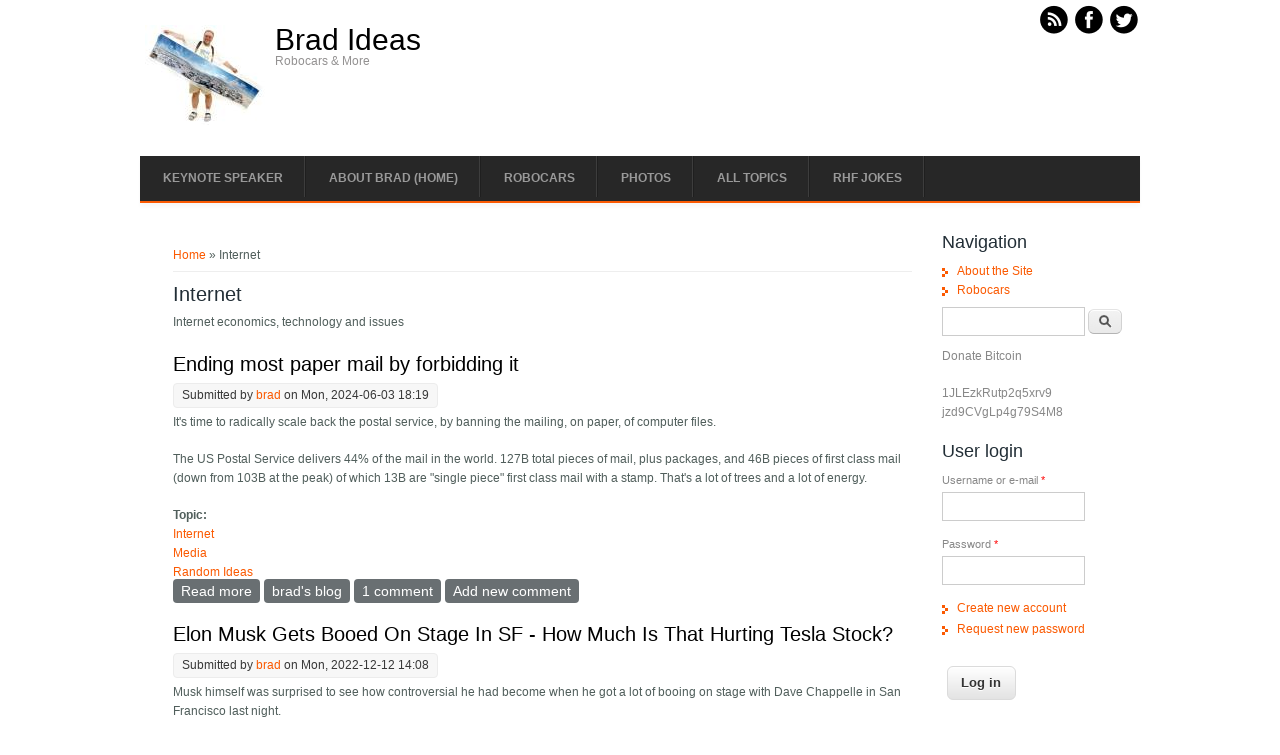

--- FILE ---
content_type: text/html; charset=utf-8
request_url: https://ideas.4brad.com/taxonomy/term/40
body_size: 11614
content:
<!DOCTYPE html>
<html>
<head>
<meta charset="utf-8" />
<meta name="viewport" content="width=device-width" />
<link rel="shortcut icon" href="https://ideas.4brad.com/favicon.ico" type="image/vnd.microsoft.icon" />
<link rel="alternate" type="application/rss+xml" title="RSS - Internet" href="https://ideas.4brad.com/taxonomy/term/40/feed" />
<meta name="description" content="Internet economics, technology and issues" />
<meta name="generator" content="Drupal 7 (https://www.drupal.org)" />
<link rel="canonical" href="https://ideas.4brad.com/taxonomy/term/40" />
<link rel="shortlink" href="https://ideas.4brad.com/taxonomy/term/40" />
<meta property="og:site_name" content="Brad Ideas" />
<meta property="og:type" content="article" />
<meta property="og:url" content="https://ideas.4brad.com/taxonomy/term/40" />
<meta property="og:title" content="Internet" />
<meta property="og:description" content="Internet economics, technology and issues" />
<meta itemprop="name" content="Internet" />
<meta itemprop="description" content="Internet economics, technology and issues" />
<title>Internet | Brad Ideas</title>
<style type="text/css" media="all">
@import url("https://ideas.4brad.com/modules/system/system.base.css?qkf68h");
@import url("https://ideas.4brad.com/modules/system/system.menus.css?qkf68h");
@import url("https://ideas.4brad.com/modules/system/system.messages.css?qkf68h");
@import url("https://ideas.4brad.com/modules/system/system.theme.css?qkf68h");
</style>
<style type="text/css" media="all">
@import url("https://ideas.4brad.com/modules/aggregator/aggregator.css?qkf68h");
@import url("https://ideas.4brad.com/modules/comment/comment.css?qkf68h");
@import url("https://ideas.4brad.com/modules/field/theme/field.css?qkf68h");
@import url("https://ideas.4brad.com/sites/all/modules/logintoboggan/logintoboggan.css?qkf68h");
@import url("https://ideas.4brad.com/modules/node/node.css?qkf68h");
@import url("https://ideas.4brad.com/modules/poll/poll.css?qkf68h");
@import url("https://ideas.4brad.com/modules/search/search.css?qkf68h");
@import url("https://ideas.4brad.com/modules/user/user.css?qkf68h");
@import url("https://ideas.4brad.com/modules/forum/forum.css?qkf68h");
@import url("https://ideas.4brad.com/sites/all/modules/views/css/views.css?qkf68h");
</style>
<style type="text/css" media="all">
@import url("https://ideas.4brad.com/sites/all/modules/ctools/css/ctools.css?qkf68h");
@import url("https://ideas.4brad.com/modules/taxonomy/taxonomy.css?qkf68h");
</style>
<style type="text/css" media="all">
@import url("https://ideas.4brad.com/sites/all/themes/business_responsive_theme/style.css?qkf68h");
@import url("https://ideas.4brad.com/sites/all/themes/business_responsive_theme/media.css?qkf68h");
</style>
<script type="text/javascript" src="https://ideas.4brad.com/misc/jquery.js?v=1.4.4"></script>
<script type="text/javascript" src="https://ideas.4brad.com/misc/jquery-extend-3.4.0.js?v=1.4.4"></script>
<script type="text/javascript" src="https://ideas.4brad.com/misc/jquery.once.js?v=1.2"></script>
<script type="text/javascript" src="https://ideas.4brad.com/misc/drupal.js?qkf68h"></script>
<script type="text/javascript" src="https://ideas.4brad.com/sites/all/modules/cleantalk/src/js/apbct-public.js?qkf68h"></script>
<script type="text/javascript" src="https://ideas.4brad.com/sites/all/themes/business_responsive_theme/js/custom.js?qkf68h"></script>
<script type="text/javascript">
<!--//--><![CDATA[//><!--
jQuery.extend(Drupal.settings, {"basePath":"\/","pathPrefix":"","ajaxPageState":{"theme":"business_responsive_theme","theme_token":"8t_NbQkHSbpKGFWdwf36AUx4-gRSxN3kNI6YxShdvUs","js":{"0":1,"misc\/jquery.js":1,"misc\/jquery-extend-3.4.0.js":1,"misc\/jquery.once.js":1,"misc\/drupal.js":1,"sites\/all\/modules\/cleantalk\/src\/js\/apbct-public.js":1,"sites\/all\/themes\/business_responsive_theme\/js\/custom.js":1},"css":{"modules\/system\/system.base.css":1,"modules\/system\/system.menus.css":1,"modules\/system\/system.messages.css":1,"modules\/system\/system.theme.css":1,"modules\/aggregator\/aggregator.css":1,"modules\/comment\/comment.css":1,"modules\/field\/theme\/field.css":1,"sites\/all\/modules\/logintoboggan\/logintoboggan.css":1,"modules\/node\/node.css":1,"modules\/poll\/poll.css":1,"modules\/search\/search.css":1,"modules\/user\/user.css":1,"modules\/forum\/forum.css":1,"sites\/all\/modules\/views\/css\/views.css":1,"sites\/all\/modules\/ctools\/css\/ctools.css":1,"modules\/taxonomy\/taxonomy.css":1,"sites\/all\/themes\/business_responsive_theme\/style.css":1,"sites\/all\/themes\/business_responsive_theme\/media.css":1}},"urlIsAjaxTrusted":{"\/taxonomy\/term\/40":true,"\/taxonomy\/term\/40?destination=taxonomy\/term\/40":true}});
//--><!]]>
</script>
<!--[if IE 8 ]>    <html class="ie8 ielt9"> <![endif]-->
<!--[if lt IE 9]><script src="http://html5shiv.googlecode.com/svn/trunk/html5.js"></script><![endif]-->
</head>
<body class="html not-front not-logged-in one-sidebar sidebar-second page-taxonomy page-taxonomy-term page-taxonomy-term- page-taxonomy-term-40">
	<div id="skip-link">
		<a href="#main-content" class="element-invisible element-focusable">Skip to main content</a>
	</div>
  		
<div id="header_wrapper">
  <div id="inner_header_wrapper">

    <header id="header" role="banner">
            <div class="social-icons">
       <ul>
        <li><a href="//rss.xml"><img src="/sites/all/themes/business_responsive_theme/images/rss.png" alt="RSS Feed"/></a></li>
        <li><a href="http://www.facebook.com/btempleton" target="_blank" rel="me"><img src="/sites/all/themes/business_responsive_theme/images/facebook.png" alt="Facebook"/></a></li>
        <li><a href="http://www.twitter.com/bradtem" target="_blank" rel="me"><img src="/sites/all/themes/business_responsive_theme/images/twitter.png" alt="Twitter"/></a></li>
       </ul>
      </div>
          <div id="logo"><a href="/" title="Home"><img src="https://ideas.4brad.com/mepic.jpg"/></a></div>
            <h1 id="site-title">
        <a href="/" title="Home">Brad Ideas</a>
        <div id="site-description">Robocars &amp; More</div>
      </h1>
      
    <div class="clear"></div>
    </header>

    <div class="menu_wrapper">
      <nav id="main-menu"  role="navigation">
        <a class="nav-toggle" href="#">Menu</a>
        <div class="menu-navigation-container">
          <ul class="menu"><li class="first leaf"><a href="https://www.templetons.com/brad/speaker.html" title="Book me as a speaker for your event">Keynote Speaker</a></li>
<li class="leaf"><a href="http://www.templetons.com/brad/" title="Non-blog home page for Brad Templeton">About Brad (Home)</a></li>
<li class="expanded"><a href="/topic/robocars" title="Robocar blog entries">Robocars</a><ul class="menu"><li class="first leaf"><a href="https://www.forbes.com/sites/bradtempleton" title="My Forbes.com Articles on Robocars and transportation">Forbes.com Transport Articles</a></li>
<li class="leaf"><a href="/topic/robocars" title="The blog posts about robocars">Robocar Blog Posts</a></li>
<li class="last leaf"><a href="https://robocars.com" title="Robocars Web Site">Robocars.com</a></li>
</ul></li>
<li class="expanded"><a href="https://pic.templetons.com/brad/photo" title="Photo web site">Photos</a><ul class="menu"><li class="first leaf"><a href="http://pic.templetons.com/brad/pano" title="My panoramic photos (and others)"> Panoramics</a></li>
<li class="leaf"><a href="https://pic.templetons.com/brad/pano/bestof.html" title="My grandest and largest panoramic photos">Best Panoramics</a></li>
<li class="last leaf"><a href="/archives/cat_photography.html" title="Blog posts about cameras and photography">Posts on photography</a></li>
</ul></li>
<li class="expanded active-trail"><a href="/" title="All blog topics" class="active-trail">All Topics</a><ul class="menu"><li class="first leaf"><a href="/archives/cat_best_of_blog.html" title="Best Of Blog">Best Of Blog</a></li>
<li class="leaf"><a href="/topic/transportation/air-travel" title="Air Travel">Air Travel</a></li>
<li class="leaf"><a href="/archives/cat_announcements.html" title="Announcements">Announcements</a></li>
<li class="leaf"><a href="/taxonomy/term/43" title="Brad&#039;s Rant">Brad&#039;s Rant</a></li>
<li class="leaf"><a href="/topic/burning-man" title="Burning Man">Burning Man</a></li>
<li class="leaf"><a href="/archives/cat_comedy.html" title="Comedy">Comedy</a></li>
<li class="leaf"><a href="/archives/cat_free_speech.html" title="Free Speech">Free Speech</a></li>
<li class="leaf"><a href="/archives/cat_futurism.html" title="Futurism">Futurism</a></li>
<li class="leaf"><a href="/taxonomy/term/44" title="Going Green">Going Green</a></li>
<li class="leaf"><a href="/taxonomy/term/37" title="Governance">Governance</a></li>
<li class="leaf"><a href="/taxonomy/term/20" title="Health">Health</a></li>
<li class="leaf"><a href="/archives/cat_intellectual_property.html" title="Intellectual Property">Intellectual Property</a></li>
<li class="leaf active-trail"><a href="/taxonomy/term/40" title="Internet" class="active-trail active">Internet</a></li>
<li class="leaf"><a href="/archives/cat_inventions.html" title="Inventions">Inventions</a></li>
<li class="leaf"><a href="/archives/cat_media.html" title="Media">Media</a></li>
<li class="leaf"><a href="/archives/cat_new_democracy.html" title="New Democracy">New Democracy</a></li>
<li class="leaf"><a href="/archives/cat_observations.html" title="Observations">Observations</a></li>
<li class="leaf"><a href="/archives/cat_photography.html" title="Photography">Photography</a></li>
<li class="leaf"><a href="/archives/cat_politics.html" title="Politics">Politics</a></li>
<li class="leaf"><a href="/archives/cat_privacy.html" title="Privacy">Privacy</a></li>
<li class="leaf"><a href="/archives/cat_random_ideas.html" title="Random Ideas">Random Ideas</a></li>
<li class="leaf"><a href="/taxonomy/term/41" title="Review">Review</a></li>
<li class="leaf"><a href="/topic/robocars" title="Robocars">Robocars</a></li>
<li class="leaf"><a href="/taxonomy/term/36" title="Solve this">Solve this</a></li>
<li class="leaf"><a href="/archives/cat_spam.html" title="Spam">Spam</a></li>
<li class="collapsed"><a href="/archives/cat_technology.html" title="Technology">Technology</a></li>
<li class="leaf"><a href="/archives/cat_telecom.html" title="Telecom">Telecom</a></li>
<li class="collapsed"><a href="/archives/cat_transportation.html" title="Transportation">Transportation</a></li>
<li class="last leaf"><a href="/taxonomy/term/35" title="What a great idea">What a great idea</a></li>
</ul></li>
<li class="last leaf"><a href="https://www.netfunny.com/rhf/" title="Rec.humor.funny joke collection">RHF Jokes</a></li>
</ul>        </div>
        <div class="clear"></div>
      </nav><!-- end main-menu -->
    </div>
  </div>
</div>
  
  <div id="container">

    
    <div class="content-sidebar-wrap">

    <div id="content">
      <div id="breadcrumbs"><h2 class="element-invisible">You are here</h2><nav class="breadcrumb"><a href="/">Home</a> » Internet</nav></div>      <section id="post-content" role="main">
                                <h1 class="page-title">Internet</h1>                                        <div class="region region-content">
  <div id="block-system-main" class="block block-system">

      
  <div class="content">
    <div class="term-listing-heading"><div id="taxonomy-term-40" class="taxonomy-term vocabulary-categories">

  
  <div class="content">
    <div class="taxonomy-term-description"><p>Internet economics, technology and issues</p>
</div>  </div>

</div>
</div>  <article id="node-2223" class="node node-blog node-promoted node-teaser clearfix">
          <header>
	                  <h2 class="title" ><a href="/ending-most-paper-mail-forbidding-it">Ending most paper mail by forbidding it</a></h2>
              
              <span class="submitted">Submitted by <a href="/user/brad" title="View user profile." class="username">brad</a> on Mon, 2024-06-03 18:19</span>
      
          </header>
  
  <div class="content node-blog">
    <div class="field field-name-body field-type-text-with-summary field-label-hidden"><div class="field-items"><div class="field-item even"><p>It's time to radically scale back the postal service, by banning the mailing, on paper, of computer files.</p>

<p>The US Postal Service delivers 44% of the mail in the world.  127B total pieces of mail, plus packages, and 46B pieces of first class mail (down from 103B at the peak) of which 13B are "single piece" first class mail with a stamp.    That's a lot of trees and a lot of energy.</p></div></div></div><div class="field field-name-taxonomy-vocabulary-2 field-type-taxonomy-term-reference field-label-above"><div class="field-label">Topic:&nbsp;</div><div class="field-items"><div class="field-item even"><a href="/taxonomy/term/40" class="active">Internet</a></div><div class="field-item odd"><a href="/archives/cat_media.html">Media</a></div><div class="field-item even"><a href="/archives/cat_random_ideas.html">Random Ideas</a></div></div></div>  </div>

      <footer>
      <ul class="links inline"><li class="node-readmore first"><a href="/ending-most-paper-mail-forbidding-it" rel="tag" title="Ending most paper mail by forbidding it">Read more<span class="element-invisible"> about Ending most paper mail by forbidding it</span></a></li>
<li class="blog_usernames_blog"><a href="/blog/brad" title="Read brad&#039;s latest blog entries.">brad&#039;s blog</a></li>
<li class="comment-comments"><a href="/ending-most-paper-mail-forbidding-it#comments" title="Jump to the first comment of this posting.">1 comment</a></li>
<li class="comment-add last"><a href="/comment/reply/2223#comment-form" title="Add a new comment to this page.">Add new comment</a></li>
</ul>    </footer>
  
    </article> <!-- /.node -->
  <article id="node-2112" class="node node-blog node-promoted node-teaser clearfix">
          <header>
	                  <h2 class="title" ><a href="/elon-musk-gets-booed-stage-sf-how-much-hurting-tesla-stock">Elon Musk Gets Booed On Stage In SF - How Much Is That Hurting Tesla Stock?</a></h2>
              
              <span class="submitted">Submitted by <a href="/user/brad" title="View user profile." class="username">brad</a> on Mon, 2022-12-12 14:08</span>
      
          </header>
  
  <div class="content node-blog">
    <div class="field field-name-body field-type-text-with-summary field-label-hidden"><div class="field-items"><div class="field-item even"><p>Musk himself was surprised to see how controversial he had become when he got a lot of booing on stage with Dave Chappelle in San Francisco last night.</p>

<p>Musk has always been somebody who refused to give a crap what other people think, because he can afford it.  But now that his personal brand is so tied to the success of both Tesla and Twitter, he has to deal with the fact that personal brand is largely what other people think.</p>

<p>Analysis of this problem, and how it affects the success and stock price of Tesla, is in this new article on the Forbes site:</p></div></div></div><div class="field field-name-taxonomy-vocabulary-2 field-type-taxonomy-term-reference field-label-above"><div class="field-label">Topic:&nbsp;</div><div class="field-items"><div class="field-item even"><a href="/taxonomy/term/40" class="active">Internet</a></div><div class="field-item odd"><a href="/archives/cat_media.html">Media</a></div><div class="field-item even"><a href="/archives/cat_transportation.html">Transportation</a></div></div></div><div class="field field-name-taxonomy-vocabulary-6 field-type-taxonomy-term-reference field-label-above"><div class="field-label">Tags:&nbsp;</div><div class="field-items"><div class="field-item even"><a href="/forbes">forbes</a></div></div></div>  </div>

      <footer>
      <ul class="links inline"><li class="node-readmore first"><a href="/elon-musk-gets-booed-stage-sf-how-much-hurting-tesla-stock" rel="tag" title="Elon Musk Gets Booed On Stage In SF - How Much Is That Hurting Tesla Stock?">Read more<span class="element-invisible"> about Elon Musk Gets Booed On Stage In SF - How Much Is That Hurting Tesla Stock?</span></a></li>
<li class="blog_usernames_blog"><a href="/blog/brad" title="Read brad&#039;s latest blog entries.">brad&#039;s blog</a></li>
<li class="comment-comments"><a href="/elon-musk-gets-booed-stage-sf-how-much-hurting-tesla-stock#comments" title="Jump to the first comment of this posting.">5 comments</a></li>
<li class="comment-add last"><a href="/comment/reply/2112#comment-form" title="Add a new comment to this page.">Add new comment</a></li>
</ul>    </footer>
  
    </article> <!-- /.node -->
  <article id="node-2109" class="node node-blog node-promoted node-teaser clearfix">
          <header>
	                  <h2 class="title" ><a href="/taxonomy-social-media-help-understanding-what-twitter">A Taxonomy of Social Media to help in understanding what Twitter is</a></h2>
              
              <span class="submitted">Submitted by <a href="/user/brad" title="View user profile." class="username">brad</a> on Thu, 2022-12-01 17:52</span>
      
          </header>
  
  <div class="content node-blog">
    <div class="field field-name-body field-type-text-with-summary field-label-hidden"><div class="field-items"><div class="field-item even"><figure class="blogpic"><img src="/files/seoulsq.jpg" /><figcaption class="capt">
Town square in front of Seoul City Hall on protest day
</figcaption></figure><p><meta property="og:image" content="https://ideas.4brad.com/files/seoulsq.jpg" /></p></div></div></div><div class="field field-name-taxonomy-vocabulary-2 field-type-taxonomy-term-reference field-label-above"><div class="field-label">Topic:&nbsp;</div><div class="field-items"><div class="field-item even"><a href="/taxonomy/term/40" class="active">Internet</a></div><div class="field-item odd"><a href="/archives/cat_media.html">Media</a></div></div></div>  </div>

      <footer>
      <ul class="links inline"><li class="node-readmore first"><a href="/taxonomy-social-media-help-understanding-what-twitter" rel="tag" title="A Taxonomy of Social Media to help in understanding what Twitter is">Read more<span class="element-invisible"> about A Taxonomy of Social Media to help in understanding what Twitter is</span></a></li>
<li class="blog_usernames_blog"><a href="/blog/brad" title="Read brad&#039;s latest blog entries.">brad&#039;s blog</a></li>
<li class="comment-comments"><a href="/taxonomy-social-media-help-understanding-what-twitter#comments" title="Jump to the first comment of this posting.">11 comments</a></li>
<li class="comment-add last"><a href="/comment/reply/2109#comment-form" title="Add a new comment to this page.">Add new comment</a></li>
</ul>    </footer>
  
    </article> <!-- /.node -->
  <article id="node-2107" class="node node-blog node-promoted node-teaser clearfix">
          <header>
	                  <h2 class="title" ><a href="/what-would-starlink-phone-look">What would a Starlink phone look like?</a></h2>
              
              <span class="submitted">Submitted by <a href="/user/brad" title="View user profile." class="username">brad</a> on Sat, 2022-11-26 12:33</span>
      
          </header>
  
  <div class="content node-blog">
    <div class="field field-name-body field-type-text-with-summary field-label-hidden"><div class="field-items"><div class="field-item even"><p>A recent Tweet had Elon Musk declare that if Apple and Google removed Twitter from their app stores (something I doubt will happen) that he might make his own phone to compete with them.   Generally it's been doom for those that have tried to enter the smartphone market and fight this duopoly.</p></div></div></div><div class="field field-name-taxonomy-vocabulary-2 field-type-taxonomy-term-reference field-label-above"><div class="field-label">Topic:&nbsp;</div><div class="field-items"><div class="field-item even"><a href="/taxonomy/term/40" class="active">Internet</a></div></div></div>  </div>

      <footer>
      <ul class="links inline"><li class="node-readmore first"><a href="/what-would-starlink-phone-look" rel="tag" title="What would a Starlink phone look like?">Read more<span class="element-invisible"> about What would a Starlink phone look like?</span></a></li>
<li class="blog_usernames_blog"><a href="/blog/brad" title="Read brad&#039;s latest blog entries.">brad&#039;s blog</a></li>
<li class="comment-comments"><a href="/what-would-starlink-phone-look#comments" title="Jump to the first comment of this posting.">3 comments</a></li>
<li class="comment-add last"><a href="/comment/reply/2107#comment-form" title="Add a new comment to this page.">Add new comment</a></li>
</ul>    </footer>
  
    </article> <!-- /.node -->
  <article id="node-2102" class="node node-blog node-promoted node-teaser clearfix">
          <header>
	                  <h2 class="title" ><a href="/why-worlds-most-successful-entrepreneur-screwing-twitter-so-badly">Why is the world&#039;s most successful entrepreneur screwing up Twitter so badly?</a></h2>
              
              <span class="submitted">Submitted by <a href="/user/brad" title="View user profile." class="username">brad</a> on Fri, 2022-11-11 19:40</span>
      
          </header>
  
  <div class="content node-blog">
    <div class="field field-name-body field-type-text-with-summary field-label-hidden"><div class="field-items"><div class="field-item even"><figure class="blogpic"><img src="/files/failw.jpg" /><figcaption class="capt"></figcaption></figure><p><meta property="og:image" content="https://ideas.4brad.com/files/failw.jpg" /></p></div></div></div><div class="field field-name-taxonomy-vocabulary-2 field-type-taxonomy-term-reference field-label-above"><div class="field-label">Topic:&nbsp;</div><div class="field-items"><div class="field-item even"><a href="/taxonomy/term/40" class="active">Internet</a></div><div class="field-item odd"><a href="/archives/cat_media.html">Media</a></div></div></div>  </div>

      <footer>
      <ul class="links inline"><li class="node-readmore first"><a href="/why-worlds-most-successful-entrepreneur-screwing-twitter-so-badly" rel="tag" title="Why is the world&#039;s most successful entrepreneur screwing up Twitter so badly?">Read more<span class="element-invisible"> about Why is the world&#039;s most successful entrepreneur screwing up Twitter so badly?</span></a></li>
<li class="blog_usernames_blog"><a href="/blog/brad" title="Read brad&#039;s latest blog entries.">brad&#039;s blog</a></li>
<li class="comment-comments"><a href="/why-worlds-most-successful-entrepreneur-screwing-twitter-so-badly#comments" title="Jump to the first comment of this posting.">5 comments</a></li>
<li class="comment-add last"><a href="/comment/reply/2102#comment-form" title="Add a new comment to this page.">Add new comment</a></li>
</ul>    </footer>
  
    </article> <!-- /.node -->
  <article id="node-2065" class="node node-blog node-promoted node-teaser clearfix">
          <header>
	                  <h2 class="title" ><a href="/i-wish-internet-providers-sold-backup-service">I wish internet providers sold backup service</a></h2>
              
              <span class="submitted">Submitted by <a href="/user/brad" title="View user profile." class="username">brad</a> on Tue, 2022-04-19 13:49</span>
      
          </header>
  
  <div class="content node-blog">
    <div class="field field-name-body field-type-text-with-summary field-label-hidden"><div class="field-items"><div class="field-item even"><p>Comcast has been having a lot of outages this month.  Since, like many, internet is vital to work and many things in the home, I would like to be able to have two internet providers, and fail over to the 2nd one when the first is out.  I don't want to just have to pay double to have this -- I want to pay the backup provider much less because I am almost never using them.   I want to pay them if I use them a lot, and better still I want my 1st provider to pay them if the 1st provider goes out.</p></div></div></div><div class="field field-name-taxonomy-vocabulary-2 field-type-taxonomy-term-reference field-label-above"><div class="field-label">Topic:&nbsp;</div><div class="field-items"><div class="field-item even"><a href="/taxonomy/term/40" class="active">Internet</a></div></div></div>  </div>

      <footer>
      <ul class="links inline"><li class="node-readmore first"><a href="/i-wish-internet-providers-sold-backup-service" rel="tag" title="I wish internet providers sold backup service">Read more<span class="element-invisible"> about I wish internet providers sold backup service</span></a></li>
<li class="blog_usernames_blog"><a href="/blog/brad" title="Read brad&#039;s latest blog entries.">brad&#039;s blog</a></li>
<li class="comment-add last"><a href="/comment/reply/2065#comment-form" title="Add a new comment to this page.">Add new comment</a></li>
</ul>    </footer>
  
    </article> <!-- /.node -->
  <article id="node-2062" class="node node-blog node-promoted node-teaser clearfix">
          <header>
	                  <h2 class="title" ><a href="/nft-first-tweet-collapses-price-what-does-tell-us-about-what-value-nfts-have-if-any">The NFT of the first tweet collapses in price.  What does this tell us about what value NFTs have, if any?</a></h2>
              
              <span class="submitted">Submitted by <a href="/user/brad" title="View user profile." class="username">brad</a> on Wed, 2022-04-13 23:49</span>
      
          </header>
  
  <div class="content node-blog">
    <div class="field field-name-body field-type-text-with-summary field-label-hidden"><div class="field-items"><div class="field-item even"><figure class="blogpic"><img src="/files/vangough.jpg" /><figcaption class="capt">
You get a feeling from being in front of this original, as I was when I took the photo, than from this photo.  But what about an indistinguishable 3-D reproduction?
</figcaption></figure><p><meta property="og:image" content="https://ideas.4brad.com/files/vangough.jpg" /></p></div></div></div><div class="field field-name-taxonomy-vocabulary-2 field-type-taxonomy-term-reference field-label-above"><div class="field-label">Topic:&nbsp;</div><div class="field-items"><div class="field-item even"><a href="/archives/cat_futurism.html">Futurism</a></div><div class="field-item odd"><a href="/taxonomy/term/40" class="active">Internet</a></div><div class="field-item even"><a href="/archives/cat_media.html">Media</a></div></div></div>  </div>

      <footer>
      <ul class="links inline"><li class="node-readmore first"><a href="/nft-first-tweet-collapses-price-what-does-tell-us-about-what-value-nfts-have-if-any" rel="tag" title="The NFT of the first tweet collapses in price.  What does this tell us about what value NFTs have, if any?">Read more<span class="element-invisible"> about The NFT of the first tweet collapses in price.  What does this tell us about what value NFTs have, if any?</span></a></li>
<li class="blog_usernames_blog"><a href="/blog/brad" title="Read brad&#039;s latest blog entries.">brad&#039;s blog</a></li>
<li class="comment-add last"><a href="/comment/reply/2062#comment-form" title="Add a new comment to this page.">Add new comment</a></li>
</ul>    </footer>
  
    </article> <!-- /.node -->
  <article id="node-2041" class="node node-blog node-promoted node-teaser clearfix">
          <header>
	                  <h2 class="title" ><a href="/tool-picking-words-and-winning-wordle">A tool for picking words and winning at Wordle</a></h2>
              
              <span class="submitted">Submitted by <a href="/user/brad" title="View user profile." class="username">brad</a> on Sun, 2022-01-16 18:33</span>
      
          </header>
  
  <div class="content node-blog">
    <div class="field field-name-body field-type-text-with-summary field-label-hidden"><div class="field-items"><div class="field-item even"><p>You've seen Wordle, the game sweeping the web.   I built a tool to examine all the choices and pick the best starting word, and then help you pick your 2nd word after you get the result.</p></div></div></div><div class="field field-name-taxonomy-vocabulary-2 field-type-taxonomy-term-reference field-label-above"><div class="field-label">Topic:&nbsp;</div><div class="field-items"><div class="field-item even"><a href="/taxonomy/term/40" class="active">Internet</a></div></div></div>  </div>

      <footer>
      <ul class="links inline"><li class="node-readmore first"><a href="/tool-picking-words-and-winning-wordle" rel="tag" title="A tool for picking words and winning at Wordle">Read more<span class="element-invisible"> about A tool for picking words and winning at Wordle</span></a></li>
<li class="blog_usernames_blog"><a href="/blog/brad" title="Read brad&#039;s latest blog entries.">brad&#039;s blog</a></li>
<li class="comment-comments"><a href="/tool-picking-words-and-winning-wordle#comments" title="Jump to the first comment of this posting.">2 comments</a></li>
<li class="comment-add last"><a href="/comment/reply/2041#comment-form" title="Add a new comment to this page.">Add new comment</a></li>
</ul>    </footer>
  
    </article> <!-- /.node -->
  <article id="node-2021" class="node node-blog node-promoted node-teaser clearfix">
          <header>
	                  <h2 class="title" ><a href="/power-line-crawling-robots-become-real">Power line crawling robots become real</a></h2>
              
              <span class="submitted">Submitted by <a href="/user/brad" title="View user profile." class="username">brad</a> on Thu, 2021-10-07 15:32</span>
      
          </header>
  
  <div class="content node-blog">
    <div class="field field-name-body field-type-text-with-summary field-label-hidden"><div class="field-items"><div class="field-item even"><p>I predict and propose many things online.  It's nice to note when they become real.  In this article from 2006, I <a href="/node/469">describe the value of a robot that could crawl along power lines laying fiber</a> and TIL that <a href="https://engineering.fb.com/2020/07/13/connectivity/aerial-fiber-deployment/">Facebook has indeed built such a robot</a>.  This week they have released it with the odd name of Bombyx.</p></div></div></div><div class="field field-name-taxonomy-vocabulary-2 field-type-taxonomy-term-reference field-label-above"><div class="field-label">Topic:&nbsp;</div><div class="field-items"><div class="field-item even"><a href="/taxonomy/term/40" class="active">Internet</a></div><div class="field-item odd"><a href="/archives/cat_inventions.html">Inventions</a></div><div class="field-item even"><a href="/archives/cat_telecom.html">Telecom</a></div></div></div>  </div>

      <footer>
      <ul class="links inline"><li class="node-readmore first"><a href="/power-line-crawling-robots-become-real" rel="tag" title="Power line crawling robots become real">Read more<span class="element-invisible"> about Power line crawling robots become real</span></a></li>
<li class="blog_usernames_blog"><a href="/blog/brad" title="Read brad&#039;s latest blog entries.">brad&#039;s blog</a></li>
<li class="comment-add last"><a href="/comment/reply/2021#comment-form" title="Add a new comment to this page.">Add new comment</a></li>
</ul>    </footer>
  
    </article> <!-- /.node -->
  <article id="node-2013" class="node node-blog node-promoted node-teaser clearfix">
          <header>
	                  <h2 class="title" ><a href="/forget-smart-cities-you-need-make-your-infrastructure-stupid-survive-future">Forget smart cities, you need to make your infrastructure stupid to survive the future</a></h2>
              
              <span class="submitted">Submitted by <a href="/user/brad" title="View user profile." class="username">brad</a> on Tue, 2021-07-27 12:43</span>
      
          </header>
  
  <div class="content node-blog">
    <div class="field field-name-body field-type-text-with-summary field-label-hidden"><div class="field-items"><div class="field-item even"><p>The instinct of many transportation planners is to make "smart infrastructure," and to try to make plans for it going out 30 years.  That's impossible, nobody knows what smart will mean in 5 years.   The internet solve this problem, and grew by making the infrastructure as stupid as possible, and it revolutionized the world.   The internet teaches lessons for how all infrastructure planning must go in the future -- keep the physical as simple as possible, do everything in the virtual, software layer.</p></div></div></div><div class="field field-name-taxonomy-vocabulary-2 field-type-taxonomy-term-reference field-label-above"><div class="field-label">Topic:&nbsp;</div><div class="field-items"><div class="field-item even"><a href="/archives/cat_futurism.html">Futurism</a></div><div class="field-item odd"><a href="/taxonomy/term/40" class="active">Internet</a></div><div class="field-item even"><a href="/topic/robocars">Robocars</a></div></div></div><div class="field field-name-taxonomy-vocabulary-6 field-type-taxonomy-term-reference field-label-above"><div class="field-label">Tags:&nbsp;</div><div class="field-items"><div class="field-item even"><a href="/forbes">forbes</a></div></div></div>  </div>

      <footer>
      <ul class="links inline"><li class="node-readmore first"><a href="/forget-smart-cities-you-need-make-your-infrastructure-stupid-survive-future" rel="tag" title="Forget smart cities, you need to make your infrastructure stupid to survive the future">Read more<span class="element-invisible"> about Forget smart cities, you need to make your infrastructure stupid to survive the future</span></a></li>
<li class="blog_usernames_blog"><a href="/blog/brad" title="Read brad&#039;s latest blog entries.">brad&#039;s blog</a></li>
<li class="comment-comments"><a href="/forget-smart-cities-you-need-make-your-infrastructure-stupid-survive-future#comments" title="Jump to the first comment of this posting.">5 comments</a></li>
<li class="comment-add last"><a href="/comment/reply/2013#comment-form" title="Add a new comment to this page.">Add new comment</a></li>
</ul>    </footer>
  
    </article> <!-- /.node -->
  <article id="node-1925" class="node node-blog node-promoted node-teaser clearfix">
          <header>
	                  <h2 class="title" ><a href="/virtual-meeting-tools-need-interoperate">Virtual meeting tools need to interoperate</a></h2>
              
              <span class="submitted">Submitted by <a href="/user/brad" title="View user profile." class="username">brad</a> on Thu, 2020-08-20 10:55</span>
      
          </header>
  
  <div class="content node-blog">
    <div class="field field-name-body field-type-text-with-summary field-label-hidden"><div class="field-items"><div class="field-item even"><p>There are many tools now being used to replace physical conferences and meetings -- not just Zoom.  And no one system is complete, or even best-of-breed in all the various functions it provides.   It's time for these tools to develop a way to interoperate, so people can build an event mixing and matching tools, but allowing attendees to flow smoothly between the tools without needing to create different accounts, re-authenticate or have a large learning curve.</p></div></div></div><div class="field field-name-taxonomy-vocabulary-2 field-type-taxonomy-term-reference field-label-above"><div class="field-label">Topic:&nbsp;</div><div class="field-items"><div class="field-item even"><a href="/taxonomy/term/40" class="active">Internet</a></div><div class="field-item odd"><a href="/archives/cat_media.html">Media</a></div></div></div><div class="field field-name-taxonomy-vocabulary-6 field-type-taxonomy-term-reference field-label-above"><div class="field-label">Tags:&nbsp;</div><div class="field-items"><div class="field-item even"><a href="/forbes">forbes</a></div></div></div>  </div>

      <footer>
      <ul class="links inline"><li class="node-readmore first"><a href="/virtual-meeting-tools-need-interoperate" rel="tag" title="Virtual meeting tools need to interoperate">Read more<span class="element-invisible"> about Virtual meeting tools need to interoperate</span></a></li>
<li class="blog_usernames_blog"><a href="/blog/brad" title="Read brad&#039;s latest blog entries.">brad&#039;s blog</a></li>
<li class="comment-add last"><a href="/comment/reply/1925#comment-form" title="Add a new comment to this page.">Add new comment</a></li>
</ul>    </footer>
  
    </article> <!-- /.node -->
  <article id="node-1923" class="node node-blog node-promoted node-teaser clearfix">
          <header>
	                  <h2 class="title" ><a href="/wanted-webcams-embedded-small-screens-perfect-eye-contact">Wanted -- webcams embedded in small screens for perfect eye contact</a></h2>
              
              <span class="submitted">Submitted by <a href="/user/brad" title="View user profile." class="username">brad</a> on Sun, 2020-08-16 16:48</span>
      
          </header>
  
  <div class="content node-blog">
    <div class="field field-name-body field-type-text-with-summary field-label-hidden"><div class="field-items"><div class="field-item even"><figure class="blogpic"><img src="/files/Screenshot_20200816_154222.jpg" /><figcaption class="capt">
A 7" screen like this one, only $45 and meant for Raspberry Pi and other computers, could be modified with a small hole at the blue dot where a webcam would be mounted, powering it all with USB 3.
</figcaption></figure><p><meta property="og:image" content="https://ideas.4brad.com/files/Screenshot_20200816_154222.jpg" /></p></div></div></div><div class="field field-name-taxonomy-vocabulary-2 field-type-taxonomy-term-reference field-label-above"><div class="field-label">Topic:&nbsp;</div><div class="field-items"><div class="field-item even"><a href="/taxonomy/term/40" class="active">Internet</a></div><div class="field-item odd"><a href="/archives/cat_inventions.html">Inventions</a></div><div class="field-item even"><a href="/archives/cat_telecom.html">Telecom</a></div></div></div>  </div>

      <footer>
      <ul class="links inline"><li class="node-readmore first"><a href="/wanted-webcams-embedded-small-screens-perfect-eye-contact" rel="tag" title="Wanted -- webcams embedded in small screens for perfect eye contact">Read more<span class="element-invisible"> about Wanted -- webcams embedded in small screens for perfect eye contact</span></a></li>
<li class="blog_usernames_blog"><a href="/blog/brad" title="Read brad&#039;s latest blog entries.">brad&#039;s blog</a></li>
<li class="comment-comments"><a href="/wanted-webcams-embedded-small-screens-perfect-eye-contact#comments" title="Jump to the first comment of this posting.">14 comments</a></li>
<li class="comment-add last"><a href="/comment/reply/1923#comment-form" title="Add a new comment to this page.">Add new comment</a></li>
</ul>    </footer>
  
    </article> <!-- /.node -->
  <article id="node-1881" class="node node-blog node-promoted node-teaser clearfix">
          <header>
	                  <h2 class="title" ><a href="/guide-having-good-zoom-video-meeting">Guide to having a good ZOOM video meeting</a></h2>
              
              <span class="submitted">Submitted by <a href="/user/brad" title="View user profile." class="username">brad</a> on Tue, 2020-03-31 13:59</span>
      
          </header>
  
  <div class="content node-blog">
    <div class="field field-name-body field-type-text-with-summary field-label-hidden"><div class="field-items"><div class="field-item even"><figure class="blogpic"><img src="/files/zoomroom.jpg" /><figcaption class="capt">
A Zoom 9 person meeting with smiling attractive people professionally lit and not wearing headsets.
</figcaption></figure><p><meta property="og:image" content="https://ideas.4brad.com/files/zoomroom.jpg" /></p>

<p>People are doing huge amounts of videoconferencing during the Covid crisis.   The tools keep improving, but there's a great deal that individual participants can do to make the meetings better.   They take some effort but it's worth it.</p></div></div></div><div class="field field-name-taxonomy-vocabulary-2 field-type-taxonomy-term-reference field-label-above"><div class="field-label">Topic:&nbsp;</div><div class="field-items"><div class="field-item even"><a href="/taxonomy/term/40" class="active">Internet</a></div><div class="field-item odd"><a href="/archives/cat_technology.html">Technology</a></div><div class="field-item even"><a href="/archives/cat_telecom.html">Telecom</a></div></div></div>  </div>

      <footer>
      <ul class="links inline"><li class="node-readmore first"><a href="/guide-having-good-zoom-video-meeting" rel="tag" title="Guide to having a good ZOOM video meeting">Read more<span class="element-invisible"> about Guide to having a good ZOOM video meeting</span></a></li>
<li class="blog_usernames_blog"><a href="/blog/brad" title="Read brad&#039;s latest blog entries.">brad&#039;s blog</a></li>
<li class="comment-comments"><a href="/guide-having-good-zoom-video-meeting#comments" title="Jump to the first comment of this posting.">5 comments</a></li>
<li class="comment-add last"><a href="/comment/reply/1881#comment-form" title="Add a new comment to this page.">Add new comment</a></li>
</ul>    </footer>
  
    </article> <!-- /.node -->
  <article id="node-1879" class="node node-blog node-promoted node-teaser clearfix">
          <header>
	                  <h2 class="title" ><a href="/exoworld-conference-future-world-rapidly-changing-technology-comes-april-1416">ExoWorld conference on the future of the world with rapidly changing technology comes April 14-16</a></h2>
              
              <span class="submitted">Submitted by <a href="/user/brad" title="View user profile." class="username">brad</a> on Wed, 2020-03-25 12:22</span>
      
          </header>
  
  <div class="content node-blog">
    <div class="field field-name-body field-type-text-with-summary field-label-hidden"><div class="field-items"><div class="field-item even"><figure class="blogpic"><img src="/files/exoworld.jpg" /><figcaption class="capt"></figcaption></figure><p><meta property="og:image" content="https://ideas.4brad.com/files/exoworld.jpg" /></p></div></div></div><div class="field field-name-taxonomy-vocabulary-2 field-type-taxonomy-term-reference field-label-above"><div class="field-label">Topic:&nbsp;</div><div class="field-items"><div class="field-item even"><a href="/archives/cat_announcements.html">Announcements</a></div><div class="field-item odd"><a href="/taxonomy/term/44">Going Green</a></div><div class="field-item even"><a href="/taxonomy/term/20">Health</a></div><div class="field-item odd"><a href="/taxonomy/term/40" class="active">Internet</a></div><div class="field-item even"><a href="/topic/robocars">Robocars</a></div><div class="field-item odd"><a href="/archives/cat_technology.html">Technology</a></div><div class="field-item even"><a href="/archives/cat_transportation.html">Transportation</a></div></div></div>  </div>

      <footer>
      <ul class="links inline"><li class="node-readmore first"><a href="/exoworld-conference-future-world-rapidly-changing-technology-comes-april-1416" rel="tag" title="ExoWorld conference on the future of the world with rapidly changing technology comes April 14-16">Read more<span class="element-invisible"> about ExoWorld conference on the future of the world with rapidly changing technology comes April 14-16</span></a></li>
<li class="blog_usernames_blog"><a href="/blog/brad" title="Read brad&#039;s latest blog entries.">brad&#039;s blog</a></li>
<li class="comment-add last"><a href="/comment/reply/1879#comment-form" title="Add a new comment to this page.">Add new comment</a></li>
</ul>    </footer>
  
    </article> <!-- /.node -->
  <article id="node-1867" class="node node-blog node-promoted node-teaser clearfix">
          <header>
	                  <h2 class="title" ><a href="/internet-ar-genomic-and-robotic-technologies-could-make-pandemic-much-less-disasterous">Internet, AR, genomic and robotic technologies could make a pandemic much less disasterous</a></h2>
              
              <span class="submitted">Submitted by <a href="/user/brad" title="View user profile." class="username">brad</a> on Fri, 2020-02-28 10:55</span>
      
          </header>
  
  <div class="content node-blog">
    <div class="field field-name-body field-type-text-with-summary field-label-hidden"><div class="field-items"><div class="field-item even"><figure class="blogpic"><img src="/files/wear-mask.jpg" /><figcaption class="capt">
These masks don't help the uninfected very much, except stopping you from touching your face.
</figcaption></figure><p><meta property="og:image" content="https://ideas.4brad.com/files/wear-mask.jpg" /></p></div></div></div><div class="field field-name-taxonomy-vocabulary-2 field-type-taxonomy-term-reference field-label-above"><div class="field-label">Topic:&nbsp;</div><div class="field-items"><div class="field-item even"><a href="/taxonomy/term/20">Health</a></div><div class="field-item odd"><a href="/taxonomy/term/40" class="active">Internet</a></div><div class="field-item even"><a href="/topic/robocars">Robocars</a></div></div></div>  </div>

      <footer>
      <ul class="links inline"><li class="node-readmore first"><a href="/internet-ar-genomic-and-robotic-technologies-could-make-pandemic-much-less-disasterous" rel="tag" title="Internet, AR, genomic and robotic technologies could make a pandemic much less disasterous">Read more<span class="element-invisible"> about Internet, AR, genomic and robotic technologies could make a pandemic much less disasterous</span></a></li>
<li class="blog_usernames_blog"><a href="/blog/brad" title="Read brad&#039;s latest blog entries.">brad&#039;s blog</a></li>
<li class="comment-comments"><a href="/internet-ar-genomic-and-robotic-technologies-could-make-pandemic-much-less-disasterous#comments" title="Jump to the first comment of this posting.">2 comments</a></li>
<li class="comment-add last"><a href="/comment/reply/1867#comment-form" title="Add a new comment to this page.">Add new comment</a></li>
</ul>    </footer>
  
    </article> <!-- /.node -->
  <article id="node-1831" class="node node-blog node-promoted node-teaser clearfix">
          <header>
	                  <h2 class="title" ><a href="/how-peter-thiel-almost-ruined-techdirt-and-peril-selective-information-attack">How Peter Thiel almost ruined TechDirt and the peril of the selective information attack</a></h2>
              
              <span class="submitted">Submitted by <a href="/user/brad" title="View user profile." class="username">brad</a> on Tue, 2019-10-29 12:37</span>
      
          </header>
  
  <div class="content node-blog">
    <div class="field field-name-body field-type-text-with-summary field-label-hidden"><div class="field-items"><div class="field-item even"><p>Nick Denton was a sleazebag.   I knew that within one minute of meeting him, as he described the new web site he was planning, called "Valleywag."  He was proud he had learned the name of Larry Page's girlfriend and he could break that story, as if who Larry was dating was worthy news of some kind.</p></div></div></div><div class="field field-name-taxonomy-vocabulary-2 field-type-taxonomy-term-reference field-label-above"><div class="field-label">Topic:&nbsp;</div><div class="field-items"><div class="field-item even"><a href="/taxonomy/term/40" class="active">Internet</a></div><div class="field-item odd"><a href="/archives/cat_politics.html">Politics</a></div><div class="field-item even"><a href="/archives/cat_privacy.html">Privacy</a></div></div></div>  </div>

      <footer>
      <ul class="links inline"><li class="node-readmore first"><a href="/how-peter-thiel-almost-ruined-techdirt-and-peril-selective-information-attack" rel="tag" title="How Peter Thiel almost ruined TechDirt and the peril of the selective information attack">Read more<span class="element-invisible"> about How Peter Thiel almost ruined TechDirt and the peril of the selective information attack</span></a></li>
<li class="blog_usernames_blog"><a href="/blog/brad" title="Read brad&#039;s latest blog entries.">brad&#039;s blog</a></li>
<li class="comment-comments"><a href="/how-peter-thiel-almost-ruined-techdirt-and-peril-selective-information-attack#comments" title="Jump to the first comment of this posting.">7 comments</a></li>
<li class="comment-add last"><a href="/comment/reply/1831#comment-form" title="Add a new comment to this page.">Add new comment</a></li>
</ul>    </footer>
  
    </article> <!-- /.node -->
  <article id="node-1777" class="node node-blog node-promoted node-teaser clearfix">
          <header>
	                  <h2 class="title" ><a href="/why-should-first-run-movies-home-cost-3000">Why should first run movies at home cost $3,000?</a></h2>
              
              <span class="submitted">Submitted by <a href="/user/brad" title="View user profile." class="username">brad</a> on Wed, 2019-04-17 11:45</span>
      
          </header>
  
  <div class="content node-blog">
    <div class="field field-name-body field-type-text-with-summary field-label-hidden"><div class="field-items"><div class="field-item even"><p>A new service called Red Carpet was announced, which will offer first-run movies in the homes of the very wealthy.  You need a $15,000 DRM box and movie rentals are $1,500 to $3,000 per rental.  That price is not a typo.</p>

<p>So I wrote an article pondering why that is, and why this could not be done at a price that ordinary people could afford, similar to the price of going to the movies.</p></div></div></div><div class="field field-name-taxonomy-vocabulary-2 field-type-taxonomy-term-reference field-label-above"><div class="field-label">Topic:&nbsp;</div><div class="field-items"><div class="field-item even"><a href="/archives/cat_intellectual_property.html">Intellectual Property</a></div><div class="field-item odd"><a href="/taxonomy/term/40" class="active">Internet</a></div><div class="field-item even"><a href="/archives/cat_media.html">Media</a></div></div></div><div class="field field-name-taxonomy-vocabulary-6 field-type-taxonomy-term-reference field-label-above"><div class="field-label">Tags:&nbsp;</div><div class="field-items"><div class="field-item even"><a href="/forbes">forbes</a></div></div></div>  </div>

      <footer>
      <ul class="links inline"><li class="node-readmore first"><a href="/why-should-first-run-movies-home-cost-3000" rel="tag" title="Why should first run movies at home cost $3,000?">Read more<span class="element-invisible"> about Why should first run movies at home cost $3,000?</span></a></li>
<li class="blog_usernames_blog"><a href="/blog/brad" title="Read brad&#039;s latest blog entries.">brad&#039;s blog</a></li>
<li class="comment-comments"><a href="/why-should-first-run-movies-home-cost-3000#comments" title="Jump to the first comment of this posting.">4 comments</a></li>
<li class="comment-add last"><a href="/comment/reply/1777#comment-form" title="Add a new comment to this page.">Add new comment</a></li>
</ul>    </footer>
  
    </article> <!-- /.node -->
  <article id="node-1723" class="node node-blog node-promoted node-teaser clearfix">
          <header>
	                  <h2 class="title" ><a href="/can-we-have-selfregulation-customer-satisfaction-surveys">Can we have self-regulation of customer satisfaction surveys?</a></h2>
              
              <span class="submitted">Submitted by <a href="/user/brad" title="View user profile." class="username">brad</a> on Wed, 2018-12-19 12:42</span>
      
          </header>
  
  <div class="content node-blog">
    <div class="field field-name-body field-type-text-with-summary field-label-hidden"><div class="field-items"><div class="field-item even"><p>I've ranted a <a href="/no-i-dont-want-participate-customer-satisfaction-survey-every-time">few times</a> about the <a href="/tide-surveys-gets-worse-would-you-please-rate-our-survey">flood of customer satisfaction surveys</a> we get.  It seems you can't buy a tube of toothpaste without being pushed to fill out a survey on it.</p></div></div></div><div class="field field-name-taxonomy-vocabulary-2 field-type-taxonomy-term-reference field-label-above"><div class="field-label">Topic:&nbsp;</div><div class="field-items"><div class="field-item even"><a href="/taxonomy/term/43">Brad&#039;s Rant</a></div><div class="field-item odd"><a href="/taxonomy/term/40" class="active">Internet</a></div><div class="field-item even"><a href="/taxonomy/term/36">Solve this</a></div><div class="field-item odd"><a href="/archives/cat_spam.html">Spam</a></div></div></div>  </div>

      <footer>
      <ul class="links inline"><li class="node-readmore first"><a href="/can-we-have-selfregulation-customer-satisfaction-surveys" rel="tag" title="Can we have self-regulation of customer satisfaction surveys?">Read more<span class="element-invisible"> about Can we have self-regulation of customer satisfaction surveys?</span></a></li>
<li class="blog_usernames_blog"><a href="/blog/brad" title="Read brad&#039;s latest blog entries.">brad&#039;s blog</a></li>
<li class="comment-comments"><a href="/can-we-have-selfregulation-customer-satisfaction-surveys#comments" title="Jump to the first comment of this posting.">2 comments</a></li>
<li class="comment-add last"><a href="/comment/reply/1723#comment-form" title="Add a new comment to this page.">Add new comment</a></li>
</ul>    </footer>
  
    </article> <!-- /.node -->
  <article id="node-1719" class="node node-blog node-promoted node-teaser clearfix">
          <header>
	                  <h2 class="title" ><a href="/reexamining-bitcoin-price-collapses">Re-examining Bitcoin price collapses</a></h2>
              
              <span class="submitted">Submitted by <a href="/user/brad" title="View user profile." class="username">brad</a> on Fri, 2018-12-07 13:00</span>
      
          </header>
  
  <div class="content node-blog">
    <div class="field field-name-body field-type-text-with-summary field-label-hidden"><div class="field-items"><div class="field-item even"><figure class="blogpic"><img src="/files/hash-rate.png" /><figcaption class="capt">Chart of the Bitcoin mining capacity for the last 2 years
</figcaption></figure><p><meta property="og:image" content="https://ideas.4brad.com/files/hash-rate.png" /></p></div></div></div><div class="field field-name-taxonomy-vocabulary-2 field-type-taxonomy-term-reference field-label-above"><div class="field-label">Topic:&nbsp;</div><div class="field-items"><div class="field-item even"><a href="/taxonomy/term/40" class="active">Internet</a></div></div></div><div class="field field-name-taxonomy-vocabulary-6 field-type-taxonomy-term-reference field-label-above"><div class="field-label">Tags:&nbsp;</div><div class="field-items"><div class="field-item even"><a href="/tags/bitcoin">bitcoin</a></div></div></div>  </div>

      <footer>
      <ul class="links inline"><li class="node-readmore first"><a href="/reexamining-bitcoin-price-collapses" rel="tag" title="Re-examining Bitcoin price collapses">Read more<span class="element-invisible"> about Re-examining Bitcoin price collapses</span></a></li>
<li class="blog_usernames_blog"><a href="/blog/brad" title="Read brad&#039;s latest blog entries.">brad&#039;s blog</a></li>
<li class="comment-comments"><a href="/reexamining-bitcoin-price-collapses#comments" title="Jump to the first comment of this posting.">7 comments</a></li>
<li class="comment-add last"><a href="/comment/reply/1719#comment-form" title="Add a new comment to this page.">Add new comment</a></li>
</ul>    </footer>
  
    </article> <!-- /.node -->
  <article id="node-1642" class="node node-blog node-promoted node-teaser clearfix">
          <header>
	                  <h2 class="title" ><a href="/google-can-spin-duplex-calling-agent-much-more-positive-way">Google can spin the &quot;Duplex&quot; calling agent in a much more positive way</a></h2>
              
              <span class="submitted">Submitted by <a href="/user/brad" title="View user profile." class="username">brad</a> on Tue, 2018-05-22 12:45</span>
      
          </header>
  
  <div class="content node-blog">
    <div class="field field-name-body field-type-text-with-summary field-label-hidden"><div class="field-items"><div class="field-item even"><p>Most of the world was wowed by the Google Duplex demo, where their system was able to cold-call a hairdresser and make an appointment with her, with the hairdresser unaware she was talking to an AI.   The system included human speech mannerisms and the ability to respond to the random phrases the hairdresser through back.</p></div></div></div><div class="field field-name-taxonomy-vocabulary-2 field-type-taxonomy-term-reference field-label-above"><div class="field-label">Topic:&nbsp;</div><div class="field-items"><div class="field-item even"><a href="/archives/cat_futurism.html">Futurism</a></div><div class="field-item odd"><a href="/taxonomy/term/40" class="active">Internet</a></div><div class="field-item even"><a href="/archives/cat_privacy.html">Privacy</a></div><div class="field-item odd"><a href="/archives/cat_spam.html">Spam</a></div></div></div>  </div>

      <footer>
      <ul class="links inline"><li class="node-readmore first"><a href="/google-can-spin-duplex-calling-agent-much-more-positive-way" rel="tag" title="Google can spin the &quot;Duplex&quot; calling agent in a much more positive way">Read more<span class="element-invisible"> about Google can spin the &quot;Duplex&quot; calling agent in a much more positive way</span></a></li>
<li class="blog_usernames_blog"><a href="/blog/brad" title="Read brad&#039;s latest blog entries.">brad&#039;s blog</a></li>
<li class="comment-comments"><a href="/google-can-spin-duplex-calling-agent-much-more-positive-way#comments" title="Jump to the first comment of this posting.">1 comment</a></li>
<li class="comment-add last"><a href="/comment/reply/1642#comment-form" title="Add a new comment to this page.">Add new comment</a></li>
</ul>    </footer>
  
    </article> <!-- /.node -->
<h2 class="element-invisible">Pages</h2><div class="item-list"><ul class="pager"><li class="pager-current first">1</li>
<li class="pager-item"><a title="Go to page 2" href="/taxonomy/term/40?page=1">2</a></li>
<li class="pager-item"><a title="Go to page 3" href="/taxonomy/term/40?page=2">3</a></li>
<li class="pager-item"><a title="Go to page 4" href="/taxonomy/term/40?page=3">4</a></li>
<li class="pager-item"><a title="Go to page 5" href="/taxonomy/term/40?page=4">5</a></li>
<li class="pager-item"><a title="Go to page 6" href="/taxonomy/term/40?page=5">6</a></li>
<li class="pager-item"><a title="Go to page 7" href="/taxonomy/term/40?page=6">7</a></li>
<li class="pager-next"><a title="Go to next page" href="/taxonomy/term/40?page=1">next ›</a></li>
<li class="pager-last last"><a title="Go to last page" href="/taxonomy/term/40?page=6">last »</a></li>
</ul></div>  </div>
  
</div> <!-- /.block -->
</div>
 <!-- /.region -->
      </section> <!-- /#main -->
    </div>
  
      
    </div>

          <aside id="sidebar-second" role="complementary">
        <div class="region region-sidebar-second">
  <div id="block-system-navigation" class="block block-system block-menu">

        <h2 >Navigation</h2>
    
  <div class="content">
    <ul class="menu"><li class="first leaf"><a href="/about-site">About the Site</a></li>
<li class="last leaf"><a href="/topic/robocars" title="Robocars">Robocars</a></li>
</ul>  </div>
  
</div> <!-- /.block -->
<div id="block-search-form" class="block block-search">

      
  <div class="content">
    <form action="/taxonomy/term/40" method="post" id="search-block-form" accept-charset="UTF-8"><div><div class="container-inline">
      <h2 class="element-invisible">Search form</h2>
    <div class="form-item form-type-textfield form-item-search-block-form">
  <label class="element-invisible" for="edit-search-block-form--2">Search </label>
 <input title="Enter the terms you wish to search for." type="text" id="edit-search-block-form--2" name="search_block_form" value="" size="15" maxlength="128" class="form-text" />
</div>
<div class="form-actions form-wrapper" id="edit-actions"><input type="submit" id="edit-submit" name="op" value="Search" class="form-submit" /></div><input type="hidden" name="form_build_id" value="form-Ko740FkfHSGn7M3Ju9FCaF-R4OQcc1Urg1MZB03RaX8" />
<input type="hidden" name="form_id" value="search_block_form" />
</div>
</div></form>  </div>
  
</div> <!-- /.block -->
<div id="block-block-7" class="block block-block">

      
  <div class="content">
    <p>Donate Bitcoin</p>
<p class="tiny">1JLEzkRutp2q5xrv9<br />
jzd9CVgLp4g79S4M8</p>
  </div>
  
</div> <!-- /.block -->
<div id="block-user-login" class="block block-user">

        <h2 >User login</h2>
    
  <div class="content">
    <form action="/taxonomy/term/40?destination=taxonomy/term/40" method="post" id="user-login-form" accept-charset="UTF-8"><div><div class="form-item form-type-textfield form-item-name">
  <label for="edit-name">Username or e-mail <span class="form-required" title="This field is required.">*</span></label>
 <input type="text" id="edit-name" name="name" value="" size="15" maxlength="60" class="form-text required" />
</div>
<div class="form-item form-type-password form-item-pass">
  <label for="edit-pass">Password <span class="form-required" title="This field is required.">*</span></label>
 <input type="password" id="edit-pass" name="pass" size="15" maxlength="128" class="form-text required" />
</div>
<div class="item-list"><ul><li class="first"><a href="/user/register" title="Create a new user account.">Create new account</a></li>
<li class="last"><a href="/user/password" title="Request new password via e-mail.">Request new password</a></li>
</ul></div><input type="hidden" name="form_build_id" value="form-up5tWlCpJC7mawQZCNbha3x4nOGPSHghLiNpSDoIrDo" />
<input type="hidden" name="form_id" value="user_login_block" />
<div class="form-actions form-wrapper" id="edit-actions--2"><input type="submit" id="edit-submit--2" name="op" value="Log in" class="form-submit" /></div></div></form>  </div>
  
</div> <!-- /.block -->
<div id="block-comment-recent" class="block block-comment">

        <h2 >Recent Comments</h2>
    
  <div class="content">
    <div class="item-list"><ul><li class="first"><a href="/comment/24760#comment-24760">The peak typo</a>&nbsp;<span>1 month 23 hours ago</span></li>
<li><a href="/comment/24759#comment-24759">Love your articles.  Please do basic copy editing.</a>&nbsp;<span>1 month 1 week ago</span></li>
<li><a href="/comment/24758#comment-24758">I&#039;m all for it, just make the</a>&nbsp;<span>1 month 1 week ago</span></li>
<li><a href="/comment/24757#comment-24757">I&#039;ve noticed this being</a>&nbsp;<span>1 month 2 weeks ago</span></li>
<li><a href="/comment/24756#comment-24756">No public service in Silicon Valley yet</a>&nbsp;<span>1 month 3 weeks ago</span></li>
<li><a href="/comment/24754#comment-24754">Yes, these crashes are real</a>&nbsp;<span>2 months 2 weeks ago</span></li>
<li><a href="/comment/24752#comment-24752">great coverage</a>&nbsp;<span>2 months 2 weeks ago</span></li>
<li><a href="/comment/24751#comment-24751">REX</a>&nbsp;<span>2 months 4 weeks ago</span></li>
<li><a href="/comment/24745#comment-24745">Beep beep constant and extremely irritating still in 2025!</a>&nbsp;<span>4 months 3 weeks ago</span></li>
<li class="last"><a href="/comment/24742#comment-24742">Your Forbes article</a>&nbsp;<span>5 months 3 weeks ago</span></li>
</ul></div>  </div>
  
</div> <!-- /.block -->
<div id="block-blog-recent" class="block block-blog">

        <h2 >Recent blog posts</h2>
    
  <div class="content">
    <div class="item-list"><ul><li class="first"><a href="/why-did-waymos-get-stuck-was-it-crazy-humans">Why Did Waymos Get Stuck?  Was It Crazy Humans?</a></li>
<li><a href="/waymo-did-badly-big-power-outage-where-was-simulator">Waymo Did Badly In A Big Power Outage.  Where Was The Simulator?</a></li>
<li><a href="/robocars-2025-review-tesla-v-waymo-and-more">Robocars 2025 In Review: Tesla v. Waymo And More</a></li>
<li><a href="/tesla-deploys-robotaxis-nobody-them-are-they-unsupervised">Tesla Deploys Robotaxis With Nobody In Them.  Are They Unsupervised?</a></li>
<li><a href="/waymos-were-passing-stopped-school-buses-lets-rethink-school-buses">Waymos Were Passing Stopped School Buses.  Let&#039;s Rethink School Buses.</a></li>
<li><a href="/waymo-offers-peak-under-their-ai-hood-and-keeps-growing">Waymo Offers A Peek Under Their AI Hood And Keeps Growing</a></li>
<li><a href="/most-ev-charging-stations-you-want-slowest-speed-not-fastest">For Most EV Charging Stations, You Want The Slowest Speed, Not Fastest</a></li>
<li><a href="/so-when-do-robotaxis-come-your-town">So When Do Robotaxis Come To Your Town?</a></li>
<li><a href="/tesla-finally-releases-fsd-crash-data-appears-more-honest">Tesla Finally Releases FSD Crash Data That Appears More Honest</a></li>
<li class="last"><a href="/waymo-now-serves-freeways-sjc-airport-large-new-areas">Waymo Now Serves Freeways, SJC Airport, Large New Areas</a></li>
</ul></div><div class="more-link"><a href="/blog" title="Read the latest blog entries.">More</a></div>  </div>
  
</div> <!-- /.block -->
<div id="block-node-syndicate" class="block block-node">

        <h2 >Syndicate</h2>
    
  <div class="content">
    <a href="/index.rdf" class="feed-icon" title="Subscribe to Syndicate"><img src="https://ideas.4brad.com/misc/feed.png" width="16" height="16" alt="Subscribe to Syndicate" /></a>  </div>
  
</div> <!-- /.block -->
</div>
 <!-- /.region -->
      </aside>  <!-- /#sidebar-first -->
      
</div>

<div id="footer">
  <div id="footer_wrapper">
      </div>
  <div class="footer_credit">
    <div class="footer_inner_credit">
           <div id="foot">
        <div class="region region-footer">
  <div id="block-block-10" class="block block-block">

      
  <div class="content">
    <!-- Global site tag (gtag.js) - Google Analytics -->
<script async src="https://www.googletagmanager.com/gtag/js?id=UA-57803213-1"></script>
<script>
  window.dataLayer = window.dataLayer || [];
  function gtag(){dataLayer.push(arguments);}
  gtag('js', new Date());

  gtag('config', 'UA-57803213-1');
</script>
  </div>
  
</div> <!-- /.block -->
</div>
 <!-- /.region -->
      </div>
         
    <div id="copyright">
     <p class="copyright">Copyright &copy; 2026, Brad Ideas </p> <p class="credits"> Designed by  <a href="http://www.zymphonies.com">Zymphonies</a></p>
    <div class="clear"></div>
    </div>
  </div>
  </div>
</div>	<script type="text/javascript">
<!--//--><![CDATA[//><!--
ctSetCookie("ct_check_js", "c42915e401647fbd37676501be62f446", "0");
//--><!]]>
</script>
</body>
</html>